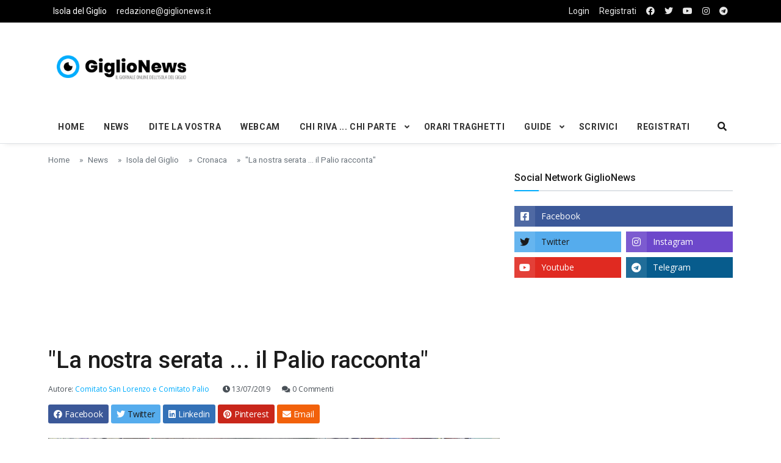

--- FILE ---
content_type: text/html; charset=UTF-8
request_url: https://www.giglionews.it/la-nostra-serata-il-palio-racconta
body_size: 9216
content:
<!DOCTYPE html>
<html lang="it">

<head>

<!-- Google Tag Manager -->
<script>(function(w,d,s,l,i){w[l]=w[l]||[];w[l].push({'gtm.start':
  new Date().getTime(),event:'gtm.js'});var f=d.getElementsByTagName(s)[0],
  j=d.createElement(s),dl=l!='dataLayer'?'&l='+l:'';j.async=true;j.src=
  'https://www.googletagmanager.com/gtm.js?id='+i+dl;f.parentNode.insertBefore(j,f);
  })(window,document,'script','dataLayer','GTM-5SMBQZV');</script>
<!-- End Google Tag Manager -->


  <!--Required Meta Tags-->
  <meta charset="utf-8">
  <meta name="viewport" content="width=device-width, initial-scale=1, shrink-to-fit=no">

  <!-- Title -->
  <title>&quot;La nostra serata ... il Palio racconta&quot; - Giglionews</title>
  
  <meta name="description" content="&quot;La nostra serata ... il Palio racconta&quot;
Il Comitato San Lorenzo ed il Comitato Palio vi danno appuntamento per il prossimo Sabato 20 luglio alle ore 21,00 in Piazza della Dogana a Giglio Porto per passare insieme momenti indimenticabili legati alla nostra storia e alle nostre tr">
  <meta name="keywords" content="giglio porto, rione saraceno, rione chiesa, comitato san lorenzo, palio, rione moletto, palio marinaro">

   <!-- FACEBOOK -->
  <meta property="og:locale" content="it_IT" />
  <meta property="og:site_name" content="Isola del Giglio - GiglioNews" />
  <meta property="article:publisher" content="https://www.facebook.com/pages/GiglioNews/182538406765" />
  <meta property="og:url" content="https://www.giglionews.it/la-nostra-serata-il-palio-racconta" />
  <meta property="og:type" content="article" />
  <meta property="og:title" content="&quot;La nostra serata ... il Palio racconta&quot; - Giglionews" />  <meta property="og:description" content="&quot;La nostra serata ... il Palio racconta&quot;
Il Comitato San Lorenzo ed il Comitato Palio vi danno appuntamento per il prossimo Sabato 20 luglio alle ore 21,00 in Piazza della Dogana a Giglio Porto per passare insieme momenti indimenticabili legati alla nostra storia e alle nostre tr" />
    <meta property="og:image" content="https://www.giglionews.it/wp-content/uploads/loc_palio_racconta130719_rit.jpg" />

  <!-- TWITTER -->
  <meta name="twitter:card" content="summary"> 
  <meta name="twitter:creator" content="@giglionews" />
  <meta name="twitter:site" content="@giglionews" />
  <meta name="twitter:url" content="https://www.giglionews.it/la-nostra-serata-il-palio-racconta">  
  <meta name="twitter:title" content="&quot;La nostra serata ... il Palio racconta&quot; - Giglionews">  <meta name="twitter:description" content="&quot;La nostra serata ... il Palio racconta&quot;
Il Comitato San Lorenzo ed il Comitato Palio vi danno appuntamento per il prossimo Sabato 20 luglio alle ore 21,00 in Piazza della Dogana a Giglio Porto per passare insieme momenti indimenticabili legati alla nostra storia e alle nostre tr"> 
    <meta name="twitter:image" content="https://www.giglionews.it/wp-content/uploads/loc_palio_racconta130719_rit.jpg">  







  

  <!--Favicon-->
   <!--Favicon-->
   <link rel="apple-touch-icon" sizes="57x57" href="https://www.giglionews.it/assets/img/favicon/apple-icon-57x57.png">
  <link rel="apple-touch-icon" sizes="60x60" href="https://www.giglionews.it/assets/img/favicon/apple-icon-60x60.png">
  <link rel="apple-touch-icon" sizes="72x72" href="https://www.giglionews.it/assets/img/favicon/apple-icon-72x72.png">
  <link rel="apple-touch-icon" sizes="76x76" href="https://www.giglionews.it/assets/img/favicon/apple-icon-76x76.png">
  <link rel="apple-touch-icon" sizes="114x114" href="https://www.giglionews.it/assets/img/favicon/apple-icon-114x114.png">
  <link rel="apple-touch-icon" sizes="120x120" href="https://www.giglionews.it/assets/img/favicon/apple-icon-120x120.png">
  <link rel="apple-touch-icon" sizes="144x144" href="https://www.giglionews.it/assets/img/favicon/apple-icon-144x144.png">
  <link rel="apple-touch-icon" sizes="152x152" href="https://www.giglionews.it/assets/img/favicon/apple-icon-152x152.png">
  <link rel="apple-touch-icon" sizes="180x180" href="https://www.giglionews.it/assets/img/favicon/apple-icon-180x180.png">
  <link rel="icon" type="image/png" sizes="192x192"  href="https://www.giglionews.it/assets/img/favicon/android-icon-192x192.png">
  <link rel="icon" type="image/png" sizes="32x32" href="https://www.giglionews.it/assets/img/favicon/favicon-32x32.png">
  <link rel="icon" type="image/png" sizes="96x96" href="https://www.giglionews.it/assets/img/favicon/favicon-96x96.png">
  <link rel="icon" type="image/png" sizes="16x16" href="https://www.giglionews.it/assets/img/favicon/favicon-16x16.png">
  <link rel="manifest" href="https://www.giglionews.it/assets/img/favicon/manifest.json">
  <meta name="msapplication-TileColor" content="#ffffff">
  <meta name="msapplication-TileImage" content="https://www.giglionews.it/assets/img/favicon/ms-icon-144x144.png">
  <meta name="theme-color" content="#ffffff">

  <!--Google Fonts-->
  <link href="https://fonts.googleapis.com/css?family=Open+Sans%3A300%2C400%2C400i%2C600%2C700%7CRoboto%3A400%2C400i%2C500%2C700" rel="stylesheet">

  <!--Styles-->
  <link rel="stylesheet" href="https://maxcdn.bootstrapcdn.com/bootstrap/4.0.0/css/bootstrap.min.css" integrity="sha384-Gn5384xqQ1aoWXA+058RXPxPg6fy4IWvTNh0E263XmFcJlSAwiGgFAW/dAiS6JXm" crossorigin="anonymous">
  
  <link rel="stylesheet" href="https://www.giglionews.it/assets/css/theme.css"> 
  <link rel="stylesheet" type="text/css" href="https://www.giglionews.it/assets/vendor/bootstrap-customizer/css/bootstrap-customizer.css">
  <link rel="stylesheet" href="https://cdn.jsdelivr.net/npm/bootstrap-icons@1.4.0/font/bootstrap-icons.css">

    
    <link rel="stylesheet" href="https://www.giglionews.it/assets/vendor/fontawesome-free/css/all.min.css"> 
  
  <!--DATA-->
  <link rel="stylesheet" href="//code.jquery.com/ui/1.12.1/themes/base/jquery-ui.css">


</head>

<body class="bg-repeat font-family">

<!-- Google Tag Manager (noscript) -->
<noscript><iframe src="https://www.googletagmanager.com/ns.html?id=GTM-5SMBQZV"
  height="0" width="0" style="display:none;visibility:hidden"></iframe></noscript>
<!-- End Google Tag Manager (noscript) -->

  <!--Skippy-->
  <a id="skippy" class="visually-hidden-focusable" href="#content">
    <div class="container">
      <span class="skiplink-text">Skip to main content</span>
    </div>
  </a>
  
  <!--Background image-->
  <div class="bg-image"></div>

  <!-- ========== WRAPPER ========== -->
  <div class="wrapper">
    <!--Header start-->
    <header class="header">
      <!--top mobile menu start-->
      <div class="top-menu bg-white">
        <div class="container">
          <!--Navbar Mobile-->
          <nav class="navbar navbar-expand d-lg-none navbar-light px-0">
            <div id="navbar-mobile" class="collapse navbar-collapse nav-top-mobile">
              <!--Top left menu-->
              <ul class="navbar-nav">
                <li class="nav-item"><a class="nav-link" href="https://www.giglionews.it">Isola del Giglio</a></li>
                <li class="nav-item"><a class="nav-link  d-none d-sm-block" href="mailto:redazione@giglionews.it">redazione@giglionews.it</a></li>
              </ul>
              <!--Top right menu-->
              <ul class="navbar-nav ms-auto text-center">
                                <li class="nav-item"> <a class="nav-link" href="https://www.giglionews.it/login">Login</a></li>
                                <li class="nav-item"><a class="nav-link" href="https://www.facebook.com/GiglioNews/" target="_blank" rel="noopener noreferrer" aria-label="facebook"><i class="fab fa-facebook"></i></a></li>
                <li class="nav-item"><a class="nav-link" href="https://twitter.com/giglionews" target="_blank" rel="noopener noreferrer" aria-label="twitter"><i class="fab fa-twitter"></i></a></li>
                <li class="nav-item"><a class="nav-link" href="https://youtube.com/user/giglionews" target="_blank" rel="noopener noreferrer" aria-label="youtube"><i class="fab fa-youtube"></i></a></li>
                <li class="nav-item"><a class="nav-link" href="https://instagram.com/giglionews" target="_blank" rel="noopener noreferrer" aria-label="instagram"><i class="fab fa-instagram"></i></a></li>
                <li class="nav-item"><a class="nav-link" href="https://t.me/Giglio_News" target="_blank" rel="noopener noreferrer" aria-label="telegram"><i class="fab fa-telegram"></i></a></li>

              </ul>
              <!--end top right menu-->
            </div>
          </nav>
          <!-- End Navbar Mobile-->
        </div>
      </div>
      <!-- end top mobile menu -->

      <!-- top menu -->
      <div class="top-menu bg-secondary">
        <div class="container">
          <!--Navbar-->
          <nav class="navbar navbar-expand-lg navbar-dark px-0 py-0">
            <!--Hamburger button-->
            <a id="showStartPush" aria-label="sidebar menu" class="navbar-toggler side-hamburger border-0 px-0" href="#">
              <span class="hamburger-icon">
                <span></span><span></span><span></span><span></span>
              </span>
            </a>
            <!-- Mobile logo -->
            <a href="https://www.giglionews.it">
              <img class="mobile-logo img-fluid d-lg-none mx-auto" src="https://www.giglionews.it/assets/img/logo/giglionews-logo-mobile.png" alt="Logo GiglioNews mobile">
            </a>
            <!--Right Toggle Button-->
            <button class="navbar-toggler px-0" type="button" data-bs-toggle="collapse" data-bs-target="#navbarTogglerDemo2" aria-controls="navbarTogglerDemo2" aria-expanded="false" aria-label="Toggle navigation">
              <span class="fa fa-search"></span>
            </button>
            <!--Top Navbar-->
            <div id="navbarTogglerDemo" class="collapse navbar-collapse">

              <!--Top left menu-->
              <ul class="navbar-nav">
                <li class="nav-item"><a class="nav-link active" href="https://www.giglionews.it">Isola del Giglio</a></li>
                <li class="nav-item"><a class="nav-link" href="mailto:redazione@giglionews.it">redazione@giglionews.it</a></li>
              </ul>
              <!--end top left menu-->
              <!--Top right menu-->
              <ul class="navbar-nav ms-auto text-center">
                                <li class="nav-item"> <a class="nav-link" href="https://www.giglionews.it/login">Login</a></li>
                <li class="nav-item"><a class="nav-link" href="https://www.giglionews.it/register">Registrati</a></li>
                                <li class="nav-item"><a class="nav-link" rel="noopener noreferrer" aria-label="facebook" href="https://www.facebook.com/GiglioNews/" target="_blank"><i class="fab fa-facebook"></i></a></li>
                <li class="nav-item"><a class="nav-link" rel="noopener noreferrer" aria-label="twitter" href="https://twitter.com/giglionews" target="_blank"><i class="fab fa-twitter"></i></a></li>
                <li class="nav-item"><a class="nav-link" rel="noopener noreferrer" aria-label="youtube" href="https://youtube.com/user/giglionews" target="_blank"><i class="fab fa-youtube"></i></a></li>
                <li class="nav-item"><a class="nav-link" rel="noopener noreferrer" aria-label="instagram" href="https://instagram.com/giglionews" target="_blank"><i class="fab fa-instagram"></i></a></li>
                <li class="nav-item"><a class="nav-link" rel="noopener noreferrer" aria-label="telegram" href="https://t.me/Giglio_News" target="_blank"  ><i class="fab fa-telegram"></i></a></li>

              </ul>
              <!--end top right menu-->
            </div>
          </nav>
          <!-- End Navbar -->
        </div>
      </div>
      <!--end top menu-->

      <!--start second header-->
      <div class="second-header">
        <div class="container">
          <div class="row">
            <!--Left content logo-->
            <div class="col-lg-4">
              <div id="main-logo" class="main-logo my-2 my-lg-4 d-none d-lg-block">
                <a class="navbar-brand" href="https://www.giglionews.it">
                  <img class="img-fluid" src="https://www.giglionews.it/assets/img/logo/giglionews-logo.png" alt="Logo GiglioNews">
                </a>
              </div>
            </div>
            <!--Right content ads-->
            <div class="col-lg-8">
              <div class="my-2 my-md-3 my-lg-4 d-none d-md-block text-center">

                <script async src="https://pagead2.googlesyndication.com/pagead/js/adsbygoogle.js"></script>
<!-- Giglionews-Orizzontale-fisso -->
<ins class="adsbygoogle"
     style="display:inline-block;width:728px;height:90px"
     data-ad-client="ca-pub-3142448152461085"
     data-ad-slot="4720762844"></ins>
<script>
     (adsbygoogle = window.adsbygoogle || []).push({});
</script>
              </div>
            </div>
            
            <!--search mobile-->
            <div class="collapse navbar-collapse col-12 py-2" id="navbarTogglerDemo2">
              <form class="form-src form-inline" action="https://www.giglionews.it/search" method="GET">
                <div class="input-group w-100 bg-white">
                  <input type="text" class="form-control border border-end-0" name="search" value="" placeholder="Search..." aria-label="search">
                  <div class="input-group-prepend bg-light-dark">
                    <button class="btn bg-transparent border-start-0 input-group-text border" type="submit"><i class="fa fa-search"></i></button>
                  </div>
                </div>
              </form>
            </div>
            <!--end search mobile-->


          </div>
        </div>
      </div>
      <!--End second header-->
    </header>
    <!--End header-->

    <!--Main menu-->
    <div id="showbacktop" class="full-nav bg-white border-none border-lg-1 border-bottom shadow-b-sm py-0">
      <div class="container">
        <nav id="main-menu" class="main-menu navbar navbar-expand-lg navbar-light px-2 px-lg-0 py-0">
          <!--Navbar menu-->
          <div id="navbarTogglerDemo1" class="collapse navbar-collapse hover-mode">
            <!-- logo in navbar -->
            <div class="logo-showbacktop">
              <a href="https://www.giglionews.it">
                <img class="img-fluid" src="https://www.giglionews.it/assets/img/logo/giglionews-logo.png" alt="Logo GiglioNews">
              </a>
            </div>

            <!--left main menu start-->
            <ul id="start-main" class="navbar-nav main-nav navbar-uppercase first-start-lg-0">
              <li class="nav-item"><a class="nav-link" href="https://www.giglionews.it">Home</a></li>
              <li class="nav-item"><a class="nav-link" href="https://www.giglionews.it/news">News</a></li>
              <li class="nav-item"><a class="nav-link" href="https://www.giglionews.it/news/dite-la-vostra">Dite la Vostra</a></li>
              <li class="nav-item"><a class="nav-link" href="https://www.giglionews.it/webcam">Webcam</a></li>



            <!--dropdown menu-->
            <li class="nav-item dropdown">
              <a id="navbarDropdown1" class="nav-link dropdown-toggle" href="https://www.giglionews.it/news/chi-riva-chi-parte">Chi Riva ... Chi Parte</a>
              <!--link-->
              <ul class="dropdown-menu" aria-labelledby="navbarDropdown1">
                <li><a class="dropdown-item" href="https://www.giglionews.it/news/chi-riva-chi-parte/chi-riva">Chi Riva ...</a></li>
                <li><a class="dropdown-item" href="https://www.giglionews.it/news/chi-riva-chi-parte/chi-si-sposa">... chi si sposa ...</a></li>
                <li><a class="dropdown-item" href="https://www.giglionews.it/news/chi-riva-chi-parte/chi-parte">... Chi Parte</a></li>
              </ul>
            </li>
            <!--end dropdown menu-->

            <li class="nav-item"><a class="nav-link" href="https://www.giglionews.it/traghetti-isola-del-giglio" >Orari Traghetti</a></li>

            <!--dropdown menu-->
            <li class="nav-item dropdown">
              <a id="navbarDropdown1" class="nav-link dropdown-toggle" href="https://www.giglionews.it/guide">Guide</a>
              <!--link-->
              <ul class="dropdown-menu" aria-labelledby="navbarDropdown1">
                <li><a class="dropdown-item" href="https://www.giglionews.it/hotel-isola-del-giglio"> Hotel Isola del Giglio </a></li>
                <li><a class="dropdown-item" href="https://www.giglionews.it/minicrociere-giglio-e-giannutri">Minicrociere Giglio e Giannutri	</a></li>
              </ul>
            </li>
            <!--end dropdown menu-->

            <li class="nav-item"><a class="nav-link" href="https://www.giglionews.it/scrivici">Scrivici</a></li>

            <li class="nav-item"><a class="nav-link" href="https://www.giglionews.it/register">Registrati</a></li>


            

            </ul>
            <!--end left main menu-->

            <!--Search form-->
            <div class="navbar-nav ms-auto d-none d-lg-block">
              <div class="search-box">
                <!--hide search-->
                <div class="search-menu no-shadow border-0 py-0" aria-labelledby="dropdownMenuButton">
                  <form class="form-src form-inline" action="https://www.giglionews.it/search" method="GET">
                    <div class="input-group">
                      <input type="text" class="form-control end-0" name="search" value="" placeholder="Search..." aria-label="search">
                       <span class="icones"><span class="fas fa-search ms-n4"></span></span>
                    </div>
                  </form>
                </div>
                <!--end hide search-->
              </div>
            </div>
            <!--end search form-->
          </div>
          <!--End navbar menu-->
        </nav>
      </div>
    </div>
    <!-- End main menu -->

    <!-- sidebar mobile menu -->
    <div class="mobile-side">
      <!--Left Mobile menu-->
      <a href="#" class="back-menu">
        <span class="hamburger-icon open">
          <span></span><span></span><span></span><span></span>
        </span>
      </a>
      <nav id="mobile-menu" class="menu-mobile d-flex flex-column push push-start shadow-r-sm bg-white">
        <!-- mobile menu content -->
        <div class="mobile-content mb-auto">
          <!--logo-->
          <div class="logo-sidenav p-2">
            <a href="https://www.giglionews.it">
              <img src="https://www.giglionews.it/assets/img/logo/giglionews-logo.png" class="img-fluid" alt="logo GiglioNews">
            </a>
          </div>
          <!--navigation-->
          <div class="sidenav-menu">
            <nav class="navbar navbar-inverse">
              <ul id="side-menu" class="nav navbar-nav list-group list-unstyled side-link">
                <li class="menu-item nav-item"><a href="https://www.giglionews.it" class="nav-link">Home</a></li>
                <li class="menu-item nav-item"><a class="nav-link" href="https://www.giglionews.it/news">News</a></li>
                <li class="menu-item nav-item"><a class="nav-link" href="https://www.giglionews.it/news/dite-la-vostra">Dite la Vostra</a></li>
                <li class="menu-item nav-item"><a class="nav-link" href="https://www.giglionews.it/webcam">Webcam</a></li>
  
  
  
              <!--dropdown menu-->
              <li class="menu-item nav-item dropdown">
                <a id="navbarDropdown1" class="nav-link dropdown-toggle" href="https://www.giglionews.it/news/chi-riva-chi-parte">Chi Riva ... Chi Parte</a>
                <!--link-->
                <ul class="dropdown-menu" aria-labelledby="navbarDropdown1">
                  <li><a class="menu-item dropdown-item" href="https://www.giglionews.it/news/chi-riva-chi-parte/chi-riva">Chi Riva ...</a></li>
                  <li><a class="menu-item dropdown-item" href="https://www.giglionews.it/news/chi-riva-chi-parte/chi-si-sposa">... chi si sposa ...</a></li>
                  <li><a class="menu-item dropdown-item" href="https://www.giglionews.it/news/chi-riva-chi-parte/chi-parte">... Chi Parte</a></li>
                </ul>
              </li>
              <!--end dropdown menu-->
  
              <li class="menu-item nav-item"><a class="nav-link" href="https://www.giglionews.it/traghetti-isola-del-giglio" target="_blank">Orari Traghetti</a></li>
  
                
              <!--dropdown menu-->
              <li class="menu-item nav-item dropdown">
                <a id="navbarDropdown1" class="nav-link dropdown-toggle" href="https://www.giglionews.it/guide">Guide</a>
                <!--link-->
                <ul class="dropdown-menu" aria-labelledby="navbarDropdown1">
                  <li><a class="menu-item dropdown-item" href="https://www.giglionews.it/hotel-isola-del-giglio">Hotel Isola del Giglio</a></li>
                  <li><a class="menu-item dropdown-item" href="https://www.giglionews.it/minicrociere-giglio-e-giannutri">Minicrociere Giglio e Giannutri</a></li>
                </ul>
              </li>
              <!--end dropdown menu-->
              
              
              
              
              <li class="nav-item"><a class="nav-link" href="https://www.giglionews.it/scrivici">Scrivici</a></li>

                            <li class="menu-item nav-item"><a class="nav-link" href="https://www.giglionews.it/register">Registrati</a></li>
              
             </ul>
            </nav>
          </div>
        </div>
        <!-- copyright mobile sidebar menu -->
        <div class="mobile-copyright mt-5 text-center">
          <p>Copyright <a href="https://www.giglionews.it">Giglionews.it</a> - All right reserved</p>
        </div>
      </nav>
    </div>
    <!-- end sidebar mobile menu -->

    <!--Content start-->
    <main id="content">
      
<div class="container">

        <div class="row">
          <div class="col-12">
            <nav aria-label="breadcrumb">
              <ol class="breadcrumb u-breadcrumb pt-3 px-0 mb-0 bg-transparent small">
                <li class="breadcrumb-item"><a href="https://www.giglionews.it">Home</a></li>
                                  <li class="breadcrumb-item"><a href="https://www.giglionews.it/news">News</a></li>
                                  <li class="breadcrumb-item"><a href="https://www.giglionews.it/news/isola-del-giglio">Isola del Giglio</a></li>
                                  <li class="breadcrumb-item"><a href="https://www.giglionews.it/news/isola-del-giglio/cronaca">Cronaca</a></li>
                                <li class="breadcrumb-item">&quot;La nostra serata ... il Palio racconta&quot;</li>
              </ol>
            </nav>
          </div>
          <!--end breadcrumb-->

          <!--content-->

                        <div class="col-md-8">
                        
            
            <div class="post-title mb-4">

              <script async src="https://pagead2.googlesyndication.com/pagead/js/adsbygoogle.js"></script>
<!-- Giglionews-Orizzontale -->
<ins class="adsbygoogle"
     style="display:block"
     data-ad-client="ca-pub-3142448152461085"
     data-ad-slot="1001009683"
     data-ad-format="auto"
     data-full-width-responsive="true"></ins>
<script>
     (adsbygoogle = window.adsbygoogle || []).push({});
</script>
              <!-- title -->
              <h1 class="entry-title display-4 display-2-lg mt-2">&quot;La nostra serata ... il Palio racconta&quot;</h1>
              <!-- atribute -->

              

              <div class="post-atribute mb-3">

                                <div class="my-3 text-muted small">
                  <!--author-->
                  <span class="inline me-1">
                    Autore: <span class="text-primary">Comitato San Lorenzo e Comitato Palio</span>
                  </span>
                  <!--date-->
                  <time class="ms-0 ms-sm-2 ms-md-3" datetime="2019-10-22">
                    <span class="fa fa-clock"></span> 13/07/2019
                  </time>
                                    <!--comments-->
                  <span class="ms-2 ms-md-3" title="5 comments">
                    <a class="text-muted" href="#comments"><span class="fa fa-comments"></span> 0 Commenti</a>
                  </span>
                                  </div>
                

                <div class="social-share mb-3">
                  <!-- share facebook -->
                  <a class="btn btn-social btn-facebook text-white btn-sm blank-windows" href="https://www.facebook.com/sharer.php?u=https://www.giglionews.it/la-nostra-serata-il-palio-racconta" title="&quot;La nostra serata ... il Palio racconta&quot;"><i class="fab fa-facebook"></i> <span class="d-none d-sm-inline">Facebook</span></a>
                  <!-- share twitter -->
                  <a class="btn btn-social btn-twitter text-white btn-sm blank-windows" href="https://www.twitter.com/share?url=https://www.giglionews.it/la-nostra-serata-il-palio-racconta" title="&quot;La nostra serata ... il Palio racconta&quot;"><i class="fab fa-twitter"></i> <span class="d-none d-sm-inline text-dark">Twitter</span></a>
                  <!-- share linkedin -->
                  <a class="btn btn-social btn-linkedin text-white btn-sm blank-windows" href="https://www.linkedin.com/shareArticle?mini=true&amp;url=https://www.giglionews.it/la-nostra-serata-il-palio-racconta" title="&quot;La nostra serata ... il Palio racconta&quot;"><i class="fab fa-linkedin"></i> <span class="d-none d-sm-inline">Linkedin</span></a>
                  <!--Share to pinterest-->
                  <a class="btn btn-social btn-pinterest text-white btn-sm blank-windows" href="http://pinterest.com/pin/create/button/?url=https://www.giglionews.it/la-nostra-serata-il-palio-racconta" title="&quot;La nostra serata ... il Palio racconta&quot;"><i class="fab fa-pinterest"></i> <span class="d-none d-sm-inline">Pinterest</span></a>
                  <!-- share to whatsapp -->
                  <a class="btn btn-success text-white btn-sm d-md-none" href="whatsapp://send?text=Read&nbsp;more&nbsp;in&nbsp;https://www.giglionews.it/la-nostra-serata-il-palio-racconta!" data-action="share/whatsapp/share" title="&quot;La nostra serata ... il Palio racconta&quot;"><i class="fab fa-whatsapp"></i> <span class="d-none d-sm-inline">Whatsapp</span></a>
                  <!-- share via email -->
                  <a class="btn btn-social btn-envelope text-white btn-sm" href="mailto:?subject=Your&nbsp;post&nbsp;title&amp;body=Read&nbsp;complete&nbsp;article&nbsp;in&nbsp;here&nbsp;https://www.giglionews.it/la-nostra-serata-il-palio-racconta" title="Share by Email"><i class="fa fa-envelope"></i> <span class="d-none d-sm-inline">Email</span></a>
                </div>
              </div>
            </div>

            <!-- post content -->
            <div class="post-content"> 

          
             
                            <!-- images -->
                <figure class="image-wrapper ">
                                          <img class="img-fluid lazy" src="https://www.giglionews.it/wp-content/uploads/loc_palio_racconta130719_rit.jpg" data-src="https://www.giglionews.it/wp-content/uploads/loc_palio_racconta130719_rit.jpg" alt="palio marinaro serata isola del giglio porto giglionews">
                                      <figcaption>&quot;La nostra serata ... il Palio racconta&quot;</figcaption>
                </figure>
                <!-- images -->
                      
          
                    

          
              <h5 class="p1" style="text-align: justify;"><strong><span class="s1">"La nostra serata ... il Palio racconta"</span></strong></h5>
<p class="p1" style="text-align: justify;"><span class="s1">Il Comitato San Lorenzo ed il Comitato Palio vi danno appuntamento per il prossimo <strong>Sabato 20 luglio alle ore 21,00 in Piazza della Dogana</strong> a Giglio Porto per passare insieme momenti indimenticabili legati alla nostra storia e alle nostre tradizioni.</span></p>
<p style="text-align: justify;">Sarà una serata dedicata al nostro <strong>Palio Marinaro</strong> con la benedizione delle imbarcazioni e la presentazione degli equipaggi e madrine dei tre rioni che si contenderanno la <strong>regata del 10 Agosto</strong> e dei ragazzi che gareggeranno per il Minipalio.</p>

<!-- wp:image {"id":50582,"linkDestination":"media"} -->
<figure class="wp-block-image"><a href="https://www.giglionews.it/wp-content/uploads/loc_palio_racconta130719.jpg" target="_blank" rel="noreferrer noopener"><img src="https://www.giglionews.it/wp-content/uploads/loc_palio_racconta130719.jpg" alt="palio marinaro serata isola del giglio porto giglionews" class="wp-image-50582"/></a></figure>
<!-- /wp:image -->


            </div>

            <!-- footer post -->
            <div class="entry-footer">

                          <!-- tags -->
              <div class="tags-area">
                <ul class="tags-links tagcloud ps-0">
                  <li><span class="fw-bold me-2">Tags</span></li>
                                      <li><a href="https://www.giglionews.it/tag/giglio-porto">giglio porto</a></li>
                                      <li><a href="https://www.giglionews.it/tag/rione-saraceno">rione saraceno</a></li>
                                      <li><a href="https://www.giglionews.it/tag/rione-chiesa">rione chiesa</a></li>
                                      <li><a href="https://www.giglionews.it/tag/comitato-san-lorenzo">comitato san lorenzo</a></li>
                                      <li><a href="https://www.giglionews.it/tag/palio">palio</a></li>
                                      <li><a href="https://www.giglionews.it/tag/rione-moletto">rione moletto</a></li>
                                      <li><a href="https://www.giglionews.it/tag/palio-marinaro">palio marinaro</a></li>
                                  </ul>
              </div>
            
              <div class="gap-0"></div>
            </div>
            <hr>


             
        
            <!-- Previous and next article -->
            <div class="prev-next-post">
              <div class="row">
             
                               <!-- Previous article -->
                <div class="col-12 col-md-6 prev-post-start">
                  <span class="d-block text-muted mb-3">&#171; Articolo Precedente</span>
                  <a href="https://www.giglionews.it/per-il-gioco-dei-bambini-disposta-a-far-la-guerra">&quot;Per il gioco dei bambini, disposta a far la guerra!&quot;</a>
                </div>
                
                                <!-- Next article -->
                <div class="col-12 col-md-6 next-post-end">
                  <span class="d-block text-muted mb-3">Articolo Successivo&#187;</span>
                  <a href="https://www.giglionews.it/albo-giudici-popolari-possibilita-di-iscrizione-fino-al-31-luglio">Albo giudici popolari: possibilità di iscrizione fino al 31 Luglio</a>
                </div>
                              </div>
            </div>

            

            

            
               <div class="row pb-2 mt-3">                       <!--comment form-->
                  <hr>
                  <div id="comment-form" class="my-2">

                    <a name="commento"></a>
                    
                            
                    <p>Per <strong>commentare</strong> occorre accedere con le proprie credenziali al sito www.giglionews.it</p>
        

                    
                   
                      <!-- Button trigger modal -->
                      <div class="row">
                        <div class="col-md-6 mt-2 mb-3">
                          <div class="d-grid gap-2">
                        <button type="button" class="btn btn-primary" data-bs-toggle="modal" data-bs-target="#exampleModal">
                          Login
                        </button>
                        </div>
                        </div>

                        <div class="col-md-6 mt-2 mb-3">
                        <div class="d-grid gap-2">
                          <a class="btn btn-dark" href="https://www.giglionews.it/register">Iscriviti</a>
                        </div>
                      </div>

                      </div>


  
                      <!-- Modal -->
                      <div class="modal fade" id="exampleModal" tabindex="-1" aria-labelledby="exampleModalLabel" aria-hidden="true">
                        <div class="modal-dialog">
                          <div class="modal-content">
                            <div class="modal-header">
                              <h5 class="modal-title" id="exampleModalLabel">Login</h5>
                              <button type="button" class="btn-close" data-bs-dismiss="modal" aria-label="Close"></button>
                            </div>
                            <div class="modal-body">
                                          <!--Left content logo-->
  
                              <div class="container c-mobile">
   <div>
    <img class="img-fluid text-center" src="https://www.giglionews.it/assets/img/logo/giglionews-logo.png" alt="Logo GiglioNews">
   </div>

    <div class="row">
        <!--Start include wrapper-->
        <div class="include-wrapper pb-2 col-12">
            <div class="row justify-content-center mt-4">
                <!--login form-->
                <div class="col-md-12">
                    <div class="p-3">
                        <form id="login-form" class="needs-validation" method="POST" action="https://www.giglionews.it/login">
                            <input type="hidden" name="_token" value="KUoiiTKOzl20sRQm9N8BZBjKSLjmrEWrpZcUUpYE">                            <div class="input-group mb-4">
                                <span class="input-group-text"> <i class="fa fa-envelope"></i></span>
                                <input id="email" type="email" class="form-control " name="email" value="" required autocomplete="email" autofocus>
                                                            </div>
                            <div class="input-group mb-4">
                                <span class="input-group-text"> <i class="fa fa-lock"></i> </span>
                                <input id="password" type="password" class="form-control " name="password" required autocomplete="current-password">

                                                              
                            </div>
                            <div class="input-group mb-4">
                                <div class="custom-control form-check w-100">
                                    <input class="form-check-input" type="checkbox" name="remember" id="remember" >

                                    <label class="form-check-label" for="remember">
                                        Remember Me
                                    </label>
                                </div>
                            </div>
        <div class="d-grid">
            <input type="submit" class="btn btn-primary" value="Login">
          </div>
                        </form>
                    </div>
                </div>
                <!--end login form-->
                

                
                <!--forgot text start-->
                <div class="col-12">
                                                <p class="text-center">Non riesci ad accedere al tuo account? Hai <a href="https://www.giglionews.it/password/reset">
                            dimenticato la password?
                        </a></p>
                    
                </div>
                <!--end forgot and text-->
            </div>
        </div> 
        <!--End include wrapper-->
    </div>
</div>


                            </div>
                          </div>
                        </div>
                      </div>
        
                            
        
                
                  </div>
                 
                </div>                   
                <hr>

            <!--Comments-->
            <div id="comments">
     
              <!--title-->
              <div class="block-title-6">
                <h4 class="h5 border-primary border-2">
                  <span class="bg-primary text-white">0 Commenti</span>
                </h4>
              </div>

              <!--comment list-->
              <ol class="comment-list">
                            </ol>

            </div>
                      </div>
          <!-- end content -->
                    <!-- start right column -->
          <aside class="col-md-4 end-sidebar-lg">
            <!--sticky-->
            <div class="sticky">

              
              <!--Include SOCIAL INCLUDE -->
              <!--Social network 2-->
<aside class="widget">
 <!-- block title -->
<div class="block-title-4">
    <h4 class="h5 title-arrow">
        <span>Social Network GiglioNews</span>
    </h4>
</div>
                
                 
<!-- widget content -->

<ul class="list-unstyled social-one">
    <li class="facebook">
      <a class="bg-facebook text-white" href="https://www.facebook.com/GiglioNews/" target="_blank" rel="noopener noreferrer" aria-label="facebook">Facebook <span class="float-end me-2"></span></a>
    </li>
  </ul>


<ul class="list-unstyled social-two">
    <li class="twitter"><a class="bg-twitter text-dark" href="https://twitter.com/giglionews" target="_blank" rel="noopener noreferrer" aria-label="twitter">Twitter</a></li>
    <li class="instagram"><a class="bg-instagram text-white" href="https://instagram.com/giglionews" target="_blank" rel="noopener noreferrer" aria-label="instagram">Instagram</a></li>
    <li class="youtube"><a class="bg-youtube text-white" href="https://youtube.com/user/giglionews" target="_blank" rel="noopener noreferrer" aria-label="youtube">Youtube</a></li>
    <li class="telegram"><a class="bg-telegram text-white" href="https://t.me/Giglio_News" target="_blank" rel="noopener noreferrer" aria-label="telegram">Telegram</a></li>
</ul>
<!-- end widget content -->
<div class="gap-0"></div>
</aside>
              <!--Include ADVERTISER SQUARE INCLUDE -->
              <script async src="https://pagead2.googlesyndication.com/pagead/js/adsbygoogle.js"></script>
<!-- Giglionews-Quadrato -->
<ins class="adsbygoogle"
     style="display:block"
     data-ad-client="ca-pub-3142448152461085"
     data-ad-slot="4748683005"
     data-ad-format="auto"
     data-full-width-responsive="true"></ins>
<script>
     (adsbygoogle = window.adsbygoogle || []).push({});
</script>
              <!--Include Supporter -->
              <!--Advertiser-->
<aside class="widget">
   <!-- block title -->
<div class="block-title-4">
    <h4 class="h5 title-arrow">
        <span>Supporter GiglioNews</span>
    </h4>
</div>
                
                 
    <!--content-->
        <div class="mt-2">
            <a href="https://www.isoladelgiglio.info/" target="_blank">
              <img class="rounded img-fluid bg-light" src="https://www.giglionews.it/images/banner_agenzia_baffigi.jpg" alt="Isola del Giglio appartamenti per le vacanze agenzia immobiliare baffigi">
            </a>
        </div>
        <div class="mt-2">
          <a href="https://www.saracenohotel.it/" target="_blank">
            <img class="rounded img-fluid bg-light" src="https://www.giglionews.it/images/banner_hotel_saraceno.jpg" alt="Hotel Saraceno Isola del Giglio">
          </a>
       </div>
       <div class="mt-2">
        <a href="http://www.britelcom.it/" target="_blank">
          <img class="rounded img-fluid bg-light" src="https://www.giglionews.it/images/banner_britelcom.jpg" alt="Internet e wireless wi-fi all'Isola del Giglio">
        </a>
       </div>
        <div class="mt-2">
          <a href="https://www.facebook.com/tabaccheriastefanini" target="_blank">
            <img class="rounded img-fluid bg-light" src="https://www.giglionews.it/images/banner_tabaccheria_stefanini.jpg" alt="Tabaccheria Stefanini Giglio Castello Piazza Gloriosa">
          </a>
        </div>
        <div class="mt-2">
          <a href="https://www.albergoalfiero.com/" target="_blank">
            <img class="rounded img-fluid bg-light" src="https://www.giglionews.it/images/banner_hotel_alfiero.jpg" alt="Hotel Alfiero Porto Santo Stefano Argentario">
          </a>
        </div>

        <div class="mt-2">
          <a href="https://www.giglionews.it/minicrociere-giglio-e-giannutri" >
            <img class="rounded img-fluid bg-light" src="https://www.giglionews.it/images/minicrociere-giglio-giannutri.jpg" alt="minicrociere giglio giannutri e argentario">
          </a>
        </div>

    
  <div class="gap-15"></div>
</aside>
<!--end advertiser-->



            </div>
            <!--End sticky-->
          </aside>
          <!-- end right column -->
          
        </div>
      </div>

          </main>
    <!--End Content-->

    <!--Footer start-->
    <footer>
       <div>
    <!-- Happiness is not something readymade. It comes from your own actions. - Dalai Lama -->
          <!--Footer content-->
          <div id="footer" class="footer-dark bg-dark bg-footer py-5 px-3">
            <div class="container">
              <div class="row">
                <!-- left widget -->
                <div class="widget col-md-4">
                  <h3 class="h5 widget-title border-bottom border-smooth">About Us</h3>
                  <div class="widget-content">
                    <img class="footer-logo img-fluid mb-2" src="https://www.giglionews.it/assets/img/logo/giglionews-logo-mobile.png" alt="giglionews logo">
                    <p>Testata Giornalistica e portale turistico informativo dell'Isola del Giglio.</p>

                    <p class="footer-info"><i class="fa fa-envelope"></i>  <a target="_blank" href="mailto:redazione@giglionews.it">redazione@giglionews.it</a></p>
                 
                    <p>
                     - Direttore Responsabile: <strong>Giorgio Fanciulli</strong>.<br>
                     - Editori ed autori: <strong>Marco Baffigi</strong> & <strong>Giorgio Fanciulli</strong>.<br>
                     - Primo inviato: <strong>Giuseppe Monti</strong>.
                    </p>
                    
                    <div class="social mb-4">
                      <!--facebook-->
                      <span class="my-2 me-3">
                        <a target="_blank" href="https://www.facebook.com/gigliogews/" aria-label="Facebook" rel="noopener noreferrer"><i class="fab fa-facebook fa-2x"></i></a>
                      </span>
                      <!--twitter-->
                      <span class="my-2 me-3">
                        <a target="_blank" href="https://twitter.com/giglionews" aria-label="Twitter" rel="noopener noreferrer"><i class="fab fa-twitter fa-2x"></i></a>
                      </span>
                      <!--youtube-->
                      <span class="my-2 me-3">
                        <a target="_blank" href="https://youtube.com/user/giglionews" aria-label="Youtube" rel="noopener noreferrer"><i class="fab fa-youtube fa-2x"></i></a>
                      </span>
                      <!--instagram-->
                      <span class="my-2 me-3">
                        <a target="_blank" href="https://instagram.com/giglionews" aria-label="Instagram" rel="noopener noreferrer"><i class="fab fa-instagram fa-2x"></i></a>
                      </span>
                      <!--telegram-->
                      <span class="my-2 me-3">
                        <a target="_blank" href="https://t.me/Giglio_News" aria-label="Telegram" rel="noopener noreferrer"><i class="fab fa-telegram fa-2x"></i></a>
                      </span>

                    </div>
                  </div>
                </div>
                <!-- center widget -->
                <div class="widget col-sm-6 col-md-4">
                  <h3 class="h5 widget-title border-bottom border-smooth">Posts Popolari</h3>
                  <div class="posts-list">
                      
                                        <!--post list-->
                    <article class="card card-full hover-a mb-4">
                      <div class="row">
                        <!--thumbnail-->
                        <div class="col-3 col-md-4 pe-2 pe-md-0">
                          <div class="image-wrapper">
                            <a href="https://www.giglionews.it/webcam-giglio-porto">

                              
                                  
                                                                      <img class="img-fluid lazy" src="https://www.giglionews.it/wp-content/uploads/webcam_giglio_porto_1616752401.jpg" data-src="https://www.giglionews.it/wp-content/uploads/webcam_giglio_porto_1616752401.jpg" alt="webcam giglio porto live">
                                  
                              
                            </a>
                          </div>
                        </div>
                        <!-- title & date -->
                        <div class="col-9 col-md-8">
                          <div class="card-body pt-0">
                            <h3 class="card-title h6">
                              <a href="https://www.giglionews.it/webcam-giglio-porto">WebCam Giglio Porto</a>
                            </h3>
                            <div class="card-text small text-muted">
                              <time datetime="24/02/2010">24/02/2010</time>
                            </div>
                          </div>
                        </div>
                      </div>
                    </article>
                                        <!--post list-->
                    <article class="card card-full hover-a mb-4">
                      <div class="row">
                        <!--thumbnail-->
                        <div class="col-3 col-md-4 pe-2 pe-md-0">
                          <div class="image-wrapper">
                            <a href="https://www.giglionews.it/webcam-giglio-castello-piazza">

                              
                                  
                                                                      <img class="img-fluid lazy" src="https://www.giglionews.it/wp-content/uploads/webcam_giglio_castello_piazza_1616680058.jpg" data-src="https://www.giglionews.it/wp-content/uploads/webcam_giglio_castello_piazza_1616680058.jpg" alt="webcam giglio castello piazza">
                                  
                              
                            </a>
                          </div>
                        </div>
                        <!-- title & date -->
                        <div class="col-9 col-md-8">
                          <div class="card-body pt-0">
                            <h3 class="card-title h6">
                              <a href="https://www.giglionews.it/webcam-giglio-castello-piazza">WebCam Giglio Castello Piazza</a>
                            </h3>
                            <div class="card-text small text-muted">
                              <time datetime="24/02/2010">24/02/2010</time>
                            </div>
                          </div>
                        </div>
                      </div>
                    </article>
                                        <!--post list-->
                    <article class="card card-full hover-a mb-4">
                      <div class="row">
                        <!--thumbnail-->
                        <div class="col-3 col-md-4 pe-2 pe-md-0">
                          <div class="image-wrapper">
                            <a href="https://www.giglionews.it/arienti-maddalena">

                              
                                  
                                                                      <img class="img-fluid lazy" src="https://www.giglionews.it/wp-content/uploads/maddalena_arienti131226_1768289141.jpg" data-src="https://www.giglionews.it/wp-content/uploads/maddalena_arienti131226_1768289141.jpg" alt="maddalena arienti isola del giglio giglionews">
                                  
                              
                            </a>
                          </div>
                        </div>
                        <!-- title & date -->
                        <div class="col-9 col-md-8">
                          <div class="card-body pt-0">
                            <h3 class="card-title h6">
                              <a href="https://www.giglionews.it/arienti-maddalena">Arienti Maddalena</a>
                            </h3>
                            <div class="card-text small text-muted">
                              <time datetime="12/01/2026">12/01/2026</time>
                            </div>
                          </div>
                        </div>
                      </div>
                    </article>
                    
                  </div>
                </div>
                <!-- right widget -->
                <div class="widget col-sm-6 col-md-4">
                  <h3 class="h5 widget-title border-bottom border-smooth">Tags Recenti</h3>
                  <div class="posts-list">
                                   
                                           <a href="https://www.giglionews.it/tag/nave-basento" class="btn btn-dark m-1">nave basento</a>
                                            <a href="https://www.giglionews.it/tag/squillero" class="btn btn-dark m-1">squillero</a>
                                            <a href="https://www.giglionews.it/tag/tornei" class="btn btn-dark m-1">tornei</a>
                                            <a href="https://www.giglionews.it/tag/donatori-sangue" class="btn btn-dark m-1">donatori sangue</a>
                                            <a href="https://www.giglionews.it/tag/franca-melis" class="btn btn-dark m-1">franca melis</a>
                                            <a href="https://www.giglionews.it/tag/sonia" class="btn btn-dark m-1">sonia</a>
                                            <a href="https://www.giglionews.it/tag/dottorato" class="btn btn-dark m-1">dottorato</a>
                                            <a href="https://www.giglionews.it/tag/smottamento" class="btn btn-dark m-1">smottamento</a>
                                            <a href="https://www.giglionews.it/tag/uil-fpl" class="btn btn-dark m-1">uil fpl</a>
                                            <a href="https://www.giglionews.it/tag/tesi" class="btn btn-dark m-1">tesi</a>
                                            <a href="https://www.giglionews.it/tag/giurisprudenza" class="btn btn-dark m-1">giurisprudenza</a>
                                            <a href="https://www.giglionews.it/tag/statistiche" class="btn btn-dark m-1">statistiche</a>
                                            <a href="https://www.giglionews.it/tag/isolazione-festival" class="btn btn-dark m-1">isolazione festival</a>
                                            <a href="https://www.giglionews.it/tag/ufficio-postale" class="btn btn-dark m-1">ufficio postale</a>
                                            <a href="https://www.giglionews.it/tag/stipendi" class="btn btn-dark m-1">stipendi</a>
                                            <a href="https://www.giglionews.it/tag/giornata" class="btn btn-dark m-1">giornata</a>
                                            <a href="https://www.giglionews.it/tag/dipendenti" class="btn btn-dark m-1">dipendenti</a>
                                            <a href="https://www.giglionews.it/tag/gian-maurizio-fercioni" class="btn btn-dark m-1">gian maurizio fercioni</a>
                                        
                    <hr>
                    <a class="nav-link" href="https://www.giglionews.it/tag">Elenco Tags GiglioNews.it</a>

                    <!--End post list-->
                  
                </div>
              </div>
            </div>
          </div>
          <!--End footer content-->
          <!-- footer copyright menu -->
          <div class="footer-copyright bg-secondary">
            <div class="container">
              <!--Navbar-->
              <nav class="navbar navbar-expand navbar-dark px-0">
                <!--footer left menu-->
                <ul class="navbar-nav footer-nav text-left first-start-lg-0">
                  <li class="d-inline navbar-text">Testata Giornalistica dell'Isola del Giglio a cura di Giorgio Fanciulli e Marco Baffigi - Registrazione Tribunale di Grosseto n. 8 del 29 Novembre 2007</li>
 
                </ul>
                <!--end footer left menu-->
                <!-- footer copyright -->
                <ul class="navbar-nav ms-auto text-right">
                  <li class="d-inline navbar-text">Copyright &copy; 2026 GiglioNews.it - All rights reserved.</li>
                </ul>
                <!-- end footer copyright -->
              </nav>
              <!-- End Navbar -->
            </div>
          </div>
          <!--end copyright menu-->
</div>  
    </footer>
    <!-- End Footer -->
  </div>
  <!-- ========== END WRAPPER ========== -->
  <!--Back to top-->
  <a class="material-scrolltop back-top btn btn-light border position-fixed r-1 b-1" href="#"><i class="fa fa-arrow-up"></i></a>

  <script src="https://code.jquery.com/jquery-3.2.1.slim.min.js" integrity="sha384-KJ3o2DKtIkvYIK3UENzmM7KCkRr/rE9/Qpg6aAZGJwFDMVNA/GpGFF93hXpG5KkN" crossorigin="anonymous"></script>
  <script src="https://cdnjs.cloudflare.com/ajax/libs/popper.js/1.12.9/umd/popper.min.js" integrity="sha384-ApNbgh9B+Y1QKtv3Rn7W3mgPxhU9K/ScQsAP7hUibX39j7fakFPskvXusvfa0b4Q" crossorigin="anonymous"></script>
  <script src="https://maxcdn.bootstrapcdn.com/bootstrap/4.0.0/js/bootstrap.min.js" integrity="sha384-JZR6Spejh4U02d8jOt6vLEHfe/JQGiRRSQQxSfFWpi1MquVdAyjUar5+76PVCmYl" crossorigin="anonymous"></script>

  <!-- jQuery first then Bootstrap Bundle JS -->
  <script src="https://www.giglionews.it/assets/vendor/jquery/dist/jquery.min.js"></script>
  <script src="https://www.giglionews.it/assets/vendor/bootstrap/dist/js/bootstrap.bundle.min.js"></script>
  <!--Vendor js-->
  <script src="https://www.giglionews.it/assets/vendor/sticky-kit/dist/sticky-kit.min.js"></script>
  <script src="https://www.giglionews.it/assets/vendor/owl.carousel/dist/owl.carousel.min.js"></script>
  <script src="https://www.giglionews.it/assets/vendor/vanilla-lazyload/dist/lazyload.min.js"></script>
  <script src="https://www.giglionews.it/assets/vendor/smoothscroll-for-websites/SmoothScroll.js"></script>
  <!--Bootstrap Customizer js-->
  <script src="https://www.giglionews.it/assets/vendor/bootstrap-customizer/js/bootstrap-customizer.js"></script>
  <!--Theme js-->
  <script src="https://www.giglionews.it/assets/js/theme.js"></script>


  <script src="https://code.jquery.com/ui/1.12.1/jquery-ui.js"></script>
  <script>
      $(document).ready(function () {
          $("#datepicker").datepicker({ dateFormat: 'dd/mm/yy' });
      });
  </script>

</body>

</html>



--- FILE ---
content_type: text/html; charset=utf-8
request_url: https://www.google.com/recaptcha/api2/aframe
body_size: 264
content:
<!DOCTYPE HTML><html><head><meta http-equiv="content-type" content="text/html; charset=UTF-8"></head><body><script nonce="-58w67veSp08maPNUbu6nQ">/** Anti-fraud and anti-abuse applications only. See google.com/recaptcha */ try{var clients={'sodar':'https://pagead2.googlesyndication.com/pagead/sodar?'};window.addEventListener("message",function(a){try{if(a.source===window.parent){var b=JSON.parse(a.data);var c=clients[b['id']];if(c){var d=document.createElement('img');d.src=c+b['params']+'&rc='+(localStorage.getItem("rc::a")?sessionStorage.getItem("rc::b"):"");window.document.body.appendChild(d);sessionStorage.setItem("rc::e",parseInt(sessionStorage.getItem("rc::e")||0)+1);localStorage.setItem("rc::h",'1768674170076');}}}catch(b){}});window.parent.postMessage("_grecaptcha_ready", "*");}catch(b){}</script></body></html>

--- FILE ---
content_type: application/javascript
request_url: https://www.giglionews.it/assets/vendor/bootstrap-customizer/js/bootstrap-customizer.js
body_size: 659
content:
//*----------------------------------------------------------------------
	//  Bootstrap Customizer js
	//  Copyright 2019 Ari budin Bootstrap.News
	//  Licensed under Bootstrap Themes (https://themes.getbootstrap.com/licenses/)
// ------------------------------------------------------------------------*/
$(document).ready(function() {	 
	// animate open
	$("#theme-settings, #theme-settings2").click(function() { 
		$("#switcher").toggleClass('openit'); return false;
	});		
	
	// primary color
	$(".theme-colors a").click(function() { var hex = $(this).data("color");
	$("body").removeClass('color-red color-purple color-blue color-pink color-orange color-darkblue color-lightblue color-green color-yellow color-blacksoft').addClass('color-'+hex ); return false;});
	
	// secondary color
	$(".second-colors a").click(function() { var hex = $(this).data("scolor"); 
	$("body").removeClass('scolor-black scolor-red scolor-blue scolor-pink scolor-orange scolor-darkblue scolor-lightblue scolor-purple scolor-green scolor-blacksoft').addClass('scolor-'+hex ); return false;});
	
	// background img
	$(".bg-img a").click(function() { var hex = $(this).data("bg"); 
	$("body").removeClass('bg-cover bg-cover2 bg-cover3 bg-repeat bg-repeat2 bg-repeat3').addClass('bg-'+hex ); return false;});
	
	// layout
	$("#ly-fullwidth").click(function() { $("body").removeClass('boxed'); return false;});
	$("#ly-fullwidth").click(function() { $("body").removeClass('framed'); return false;});
	$("#ly-fullwidth").click(function() { $("body").addClass('full-width'); return false;});
	$("#ly-boxed").click(function() { $("body").addClass('boxed'); return false;});
	$("#ly-boxed").click(function() { $("body").removeClass('framed'); return false;});
	$("#ly-boxed").click(function() { $("body").removeClass('full-width'); return false;});
	$("#ly-framed").click(function() { $("body").addClass('framed'); return false;});
	$("#ly-framed").click(function() { $("body").removeClass('boxed'); return false;});
	$("#ly-framed").click(function() { $("body").removeClass('full-width'); return false;});

	// skin
	$("#skin-light").click(function() { $("body").removeClass('dark-skin'); return false;});
	$("#skin-dark").click(function() { $("body").addClass('dark-skin'); return false;});
	$("#skin-light").click(function() { $("#mobile-menu").removeClass('bg-black'); return false;});
	$("#skin-dark").click(function() { $("#mobile-menu").removeClass('bg-white'); return false;});
	$("#skin-dark").click(function() { $("#mobile-menu").addClass('bg-black'); return false;});
	$("#skin-light").click(function() { $("#mobile-menu").addClass('bg-white'); return false;});

	$("#skin-dark2").click(function() { $("#main-menu, #main-menu3").addClass('navbar-dark'); return false;});
	$("#skin-dark2").click(function() { $("#main-menu, #main-menu3").removeClass('navbar-light'); return false;});

	$("#skin-dark2").click(function() { $("#menu1").addClass('bg-black'); return false;});
	$("#skin-dark2").click(function() { $("#menu1").removeClass('bg-light'); return false;});

	$("#skin-light").click(function() { $("#jumbotron").removeClass('bg-dark'); return false;});
	$("#skin-dark").click(function() { $("#jumbotron").addClass('bg-dark'); return false;});

	$("#skin-dark2").click(function() { $("#showbacktop, #main-menu1, #main-menu2").addClass('bg-black'); return false;});
	$("#skin-dark2").click(function() { $("#showbacktop, #main-menu1, #main-menu2").removeClass('bg-white'); return false;});
	$("#skin-dark2").click(function() { $("#showbacktop").removeClass('border-bottom'); return false;});
	$("#skin-dark2").click(function() { $("#left-main, #left-main2").removeClass('first-left-lg-0'); return false;});
    
    //logo changes
    $("#demo-logo button").click(function() {
		 var url = $(".imageurl").val()
		 $('#main-logo img, .logo-sidenav img, .logo-showbacktop img, .footer-logo, .mobile-logo').attr('src',url)
	});
});